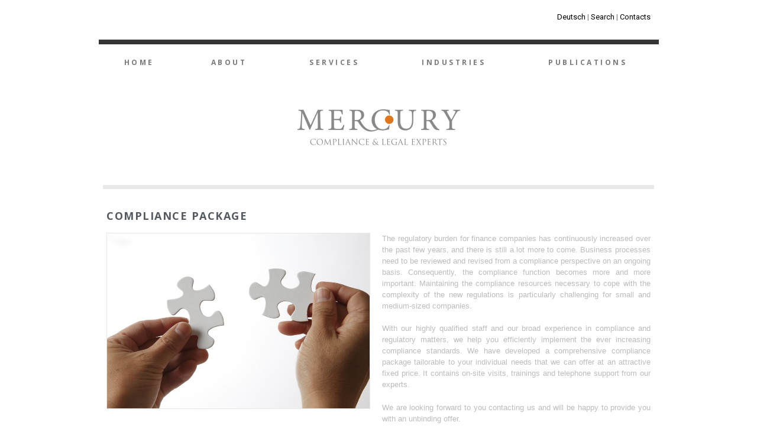

--- FILE ---
content_type: text/css
request_url: https://mercury.ch/en/wp-content/uploads/elementor/css/post-435.css?ver=1666725189
body_size: 520
content:
.elementor-435 .elementor-element.elementor-element-19c23e36 > .elementor-container{max-width:960px;}.elementor-435 .elementor-element.elementor-element-19c23e36:hover{background-color:#ffffff;}.elementor-435 .elementor-element.elementor-element-19c23e36{transition:background 0.3s, border 0.3s, border-radius 0.3s, box-shadow 0.3s;margin-top:2%;margin-bottom:0%;z-index:1;}.elementor-435 .elementor-element.elementor-element-19c23e36 > .elementor-background-overlay{transition:background 0.3s, border-radius 0.3s, opacity 0.3s;}.elementor-435 .elementor-element.elementor-element-73225956:not(.elementor-motion-effects-element-type-background) > .elementor-column-wrap, .elementor-435 .elementor-element.elementor-element-73225956 > .elementor-column-wrap > .elementor-motion-effects-container > .elementor-motion-effects-layer{background-color:#ffffff;}.elementor-435 .elementor-element.elementor-element-73225956 > .elementor-element-populated >  .elementor-background-overlay{background-color:#ffffff;opacity:0.5;}.elementor-435 .elementor-element.elementor-element-73225956 > .elementor-element-populated{transition:background 0.3s, border 0.3s, border-radius 0.3s, box-shadow 0.3s;margin:0px 0px 0px 0px;--e-column-margin-right:0px;--e-column-margin-left:0px;}.elementor-435 .elementor-element.elementor-element-73225956 > .elementor-element-populated > .elementor-background-overlay{transition:background 0.3s, border-radius 0.3s, opacity 0.3s;}.elementor-435 .elementor-element.elementor-element-73225956 > .elementor-element-populated > .elementor-widget-wrap{padding:0px 0px 0px 0px;}.elementor-435 .elementor-element.elementor-element-73225956{z-index:2;}.elementor-435 .elementor-element.elementor-element-391e019d{--divider-border-style:solid;--divider-color:#e8e8e8;--divider-border-width:7.6px;}.elementor-435 .elementor-element.elementor-element-391e019d .elementor-divider-separator{width:97%;margin:0 auto;margin-center:0;}.elementor-435 .elementor-element.elementor-element-391e019d .elementor-divider{text-align:center;}.elementor-435 .elementor-element.elementor-element-391e019d > .elementor-widget-container{margin:0% 0% 0% 0%;}.elementor-435 .elementor-element.elementor-element-4df7f8e4{margin-top:2%;margin-bottom:0%;}.elementor-435 .elementor-element.elementor-element-189527b5 .elementor-heading-title{color:#54595f;font-family:"Open Sans", Sans-serif;font-size:18px;font-weight:700;letter-spacing:1.5px;}.elementor-435 .elementor-element.elementor-element-189527b5 > .elementor-widget-container{margin:0% 0% 0% 0%;}.elementor-435 .elementor-element.elementor-element-635a8949 img{border-style:solid;border-width:1px 1px 1px 1px;border-color:#e8e8e8;}.elementor-435 .elementor-element.elementor-element-36c8b89d{text-align:justify;color:#bcbcbc;font-family:"Arial", Sans-serif;font-size:13px;font-weight:400;}.elementor-435 .elementor-element.elementor-element-36c8b89d > .elementor-widget-container{margin:0% 0% 0% 0%;}@media(min-width:768px){.elementor-435 .elementor-element.elementor-element-19a8184d{width:49.574%;}.elementor-435 .elementor-element.elementor-element-6585b26b{width:50.426%;}}@media(max-width:1024px){.elementor-435 .elementor-element.elementor-element-4df7f8e4{margin-top:3%;margin-bottom:0%;}.elementor-435 .elementor-element.elementor-element-40ed24eb{padding:0% 3% 0% 3%;}}@media(max-width:767px){.elementor-435 .elementor-element.elementor-element-4df7f8e4{margin-top:9%;margin-bottom:0%;}.elementor-435 .elementor-element.elementor-element-40ed24eb{padding:0% 3% 0% 3%;}}

--- FILE ---
content_type: text/css
request_url: https://mercury.ch/en/wp-content/uploads/elementor/css/post-10.css?ver=1666723873
body_size: 717
content:
.elementor-10 .elementor-element.elementor-element-df5170e > .elementor-container{max-width:940px;}.elementor-10 .elementor-element.elementor-element-df5170e{margin-top:0%;margin-bottom:-2%;}.elementor-10 .elementor-element.elementor-element-36e1ceb{text-align:right;font-size:13px;}.elementor-10 .elementor-element.elementor-element-36e1ceb > .elementor-widget-container{padding:1% 0% 0% 0%;}.elementor-10 .elementor-element.elementor-element-f500177 > .elementor-container{max-width:1000px;}.elementor-10 .elementor-element.elementor-element-f500177{margin-top:0%;margin-bottom:0%;}.elementor-10 .elementor-element.elementor-element-4aa4b52 > .elementor-column-wrap > .elementor-widget-wrap > .elementor-widget:not(.elementor-widget__width-auto):not(.elementor-widget__width-initial):not(:last-child):not(.elementor-absolute){margin-bottom:0px;}.elementor-10 .elementor-element.elementor-element-4aa4b52 > .elementor-element-populated{margin:0% 0% 0% 0%;--e-column-margin-right:0%;--e-column-margin-left:0%;}.elementor-10 .elementor-element.elementor-element-0d39596{--divider-border-style:solid;--divider-color:#353535;--divider-border-width:8px;}.elementor-10 .elementor-element.elementor-element-0d39596 .elementor-divider-separator{width:947px;margin:0 auto;margin-center:0;}.elementor-10 .elementor-element.elementor-element-0d39596 .elementor-divider{text-align:center;padding-top:15px;padding-bottom:15px;}.elementor-10 .elementor-element.elementor-element-0d39596 > .elementor-widget-container{margin:0% 0% 0% 0%;}.elementor-10 .elementor-element.elementor-element-44cda97 .elementor-menu-toggle{margin:0 auto;}.elementor-10 .elementor-element.elementor-element-44cda97 .elementor-nav-menu .elementor-item{font-family:"Open Sans", Sans-serif;font-size:12px;font-weight:700;letter-spacing:3.5px;}.elementor-10 .elementor-element.elementor-element-44cda97 .elementor-nav-menu--main .elementor-item:hover,
					.elementor-10 .elementor-element.elementor-element-44cda97 .elementor-nav-menu--main .elementor-item.elementor-item-active,
					.elementor-10 .elementor-element.elementor-element-44cda97 .elementor-nav-menu--main .elementor-item.highlighted,
					.elementor-10 .elementor-element.elementor-element-44cda97 .elementor-nav-menu--main .elementor-item:focus{color:#fff;}.elementor-10 .elementor-element.elementor-element-44cda97 .elementor-nav-menu--main:not(.e--pointer-framed) .elementor-item:before,
					.elementor-10 .elementor-element.elementor-element-44cda97 .elementor-nav-menu--main:not(.e--pointer-framed) .elementor-item:after{background-color:#353535;}.elementor-10 .elementor-element.elementor-element-44cda97 .e--pointer-framed .elementor-item:before,
					.elementor-10 .elementor-element.elementor-element-44cda97 .e--pointer-framed .elementor-item:after{border-color:#353535;}.elementor-10 .elementor-element.elementor-element-44cda97 .elementor-nav-menu--main:not(.e--pointer-framed) .elementor-item.elementor-item-active:before,
					.elementor-10 .elementor-element.elementor-element-44cda97 .elementor-nav-menu--main:not(.e--pointer-framed) .elementor-item.elementor-item-active:after{background-color:#353535;}.elementor-10 .elementor-element.elementor-element-44cda97 .e--pointer-framed .elementor-item.elementor-item-active:before,
					.elementor-10 .elementor-element.elementor-element-44cda97 .e--pointer-framed .elementor-item.elementor-item-active:after{border-color:#353535;}.elementor-10 .elementor-element.elementor-element-44cda97 .elementor-nav-menu--main .elementor-item{padding-left:48px;padding-right:48px;padding-top:22px;padding-bottom:22px;}.elementor-10 .elementor-element.elementor-element-44cda97 .elementor-item:before{border-radius:0px;}.elementor-10 .elementor-element.elementor-element-44cda97 .e--animation-shutter-in-horizontal .elementor-item:before{border-radius:0px 0px 0 0;}.elementor-10 .elementor-element.elementor-element-44cda97 .e--animation-shutter-in-horizontal .elementor-item:after{border-radius:0 0 0px 0px;}.elementor-10 .elementor-element.elementor-element-44cda97 .e--animation-shutter-in-vertical .elementor-item:before{border-radius:0 0px 0px 0;}.elementor-10 .elementor-element.elementor-element-44cda97 .e--animation-shutter-in-vertical .elementor-item:after{border-radius:0px 0 0 0px;}.elementor-10 .elementor-element.elementor-element-44cda97 .elementor-nav-menu--dropdown a, .elementor-10 .elementor-element.elementor-element-44cda97 .elementor-menu-toggle{color:#353535;}.elementor-10 .elementor-element.elementor-element-44cda97 .elementor-nav-menu--dropdown{background-color:#FFFFFF;}.elementor-10 .elementor-element.elementor-element-44cda97 .elementor-nav-menu--dropdown a:hover,
					.elementor-10 .elementor-element.elementor-element-44cda97 .elementor-nav-menu--dropdown a.elementor-item-active,
					.elementor-10 .elementor-element.elementor-element-44cda97 .elementor-nav-menu--dropdown a.highlighted,
					.elementor-10 .elementor-element.elementor-element-44cda97 .elementor-menu-toggle:hover{color:#FFFFFF;}.elementor-10 .elementor-element.elementor-element-44cda97 .elementor-nav-menu--dropdown a:hover,
					.elementor-10 .elementor-element.elementor-element-44cda97 .elementor-nav-menu--dropdown a.elementor-item-active,
					.elementor-10 .elementor-element.elementor-element-44cda97 .elementor-nav-menu--dropdown a.highlighted{background-color:#353535;}.elementor-10 .elementor-element.elementor-element-44cda97 .elementor-nav-menu--dropdown .elementor-item, .elementor-10 .elementor-element.elementor-element-44cda97 .elementor-nav-menu--dropdown  .elementor-sub-item{font-family:"Arial", Sans-serif;font-size:13px;font-weight:100;}.elementor-10 .elementor-element.elementor-element-44cda97 .elementor-nav-menu--dropdown a{padding-top:5px;padding-bottom:5px;}.elementor-10 .elementor-element.elementor-element-44cda97 > .elementor-widget-container{margin:-16px 0px 0px 0px;}.elementor-10 .elementor-element.elementor-element-6e1bdcf{margin-top:26px;margin-bottom:31px;}.elementor-10 .elementor-element.elementor-element-3c4b919{text-align:center;}@media(max-width:1024px){.elementor-10 .elementor-element.elementor-element-df5170e{padding:0% 1% 0% 1%;}.elementor-10 .elementor-element.elementor-element-f500177{margin-top:-2%;margin-bottom:0%;}}@media(max-width:767px){.elementor-10 .elementor-element.elementor-element-36e1ceb > .elementor-widget-container{margin:0% 0% -7% 0%;}}

--- FILE ---
content_type: text/css
request_url: https://mercury.ch/en/wp-content/uploads/elementor/css/post-136.css?ver=1761746236
body_size: 598
content:
.elementor-136 .elementor-element.elementor-element-ec75627 > .elementor-container{max-width:960px;}.elementor-136 .elementor-element.elementor-element-11935a6{--divider-border-style:solid;--divider-color:#e8e8e8;--divider-border-width:7.6px;}.elementor-136 .elementor-element.elementor-element-11935a6 .elementor-divider-separator{width:100%;}.elementor-136 .elementor-element.elementor-element-11935a6 .elementor-divider{padding-top:15px;padding-bottom:15px;}.elementor-136 .elementor-element.elementor-element-ff150ec{margin-top:0%;margin-bottom:4%;}.elementor-136 .elementor-element.elementor-element-65b53d6 > .elementor-element-populated > .elementor-widget-wrap{padding:0% 0% 0% 0%;}.elementor-136 .elementor-element.elementor-element-b5903d8{text-align:left;}.elementor-136 .elementor-element.elementor-element-b5903d8 img{width:66%;}.elementor-136 .elementor-element.elementor-element-fbb4720{color:var( --e-global-color-text );font-family:"Open Sans", Sans-serif;font-size:12px;font-weight:600;}.elementor-136 .elementor-element.elementor-element-fbb4720 > .elementor-widget-container{padding:3% 0% 0% 0%;}.elementor-136 .elementor-element.elementor-element-a435cfd .elementor-icon-list-items:not(.elementor-inline-items) .elementor-icon-list-item:not(:last-child){padding-bottom:calc(5px/2);}.elementor-136 .elementor-element.elementor-element-a435cfd .elementor-icon-list-items:not(.elementor-inline-items) .elementor-icon-list-item:not(:first-child){margin-top:calc(5px/2);}.elementor-136 .elementor-element.elementor-element-a435cfd .elementor-icon-list-items.elementor-inline-items .elementor-icon-list-item{margin-right:calc(5px/2);margin-left:calc(5px/2);}.elementor-136 .elementor-element.elementor-element-a435cfd .elementor-icon-list-items.elementor-inline-items{margin-right:calc(-5px/2);margin-left:calc(-5px/2);}body.rtl .elementor-136 .elementor-element.elementor-element-a435cfd .elementor-icon-list-items.elementor-inline-items .elementor-icon-list-item:after{left:calc(-5px/2);}body:not(.rtl) .elementor-136 .elementor-element.elementor-element-a435cfd .elementor-icon-list-items.elementor-inline-items .elementor-icon-list-item:after{right:calc(-5px/2);}.elementor-136 .elementor-element.elementor-element-a435cfd .elementor-icon-list-icon i{color:#bcbcbc;}.elementor-136 .elementor-element.elementor-element-a435cfd .elementor-icon-list-icon svg{fill:#bcbcbc;}.elementor-136 .elementor-element.elementor-element-a435cfd{--e-icon-list-icon-size:8px;}.elementor-136 .elementor-element.elementor-element-a435cfd .elementor-icon-list-text{color:#bcbcbc;}.elementor-136 .elementor-element.elementor-element-a435cfd .elementor-icon-list-item > .elementor-icon-list-text, .elementor-136 .elementor-element.elementor-element-a435cfd .elementor-icon-list-item > a{font-size:14px;}.elementor-136 .elementor-element.elementor-element-f300bbb .elementor-icon-list-items:not(.elementor-inline-items) .elementor-icon-list-item:not(:last-child){padding-bottom:calc(5px/2);}.elementor-136 .elementor-element.elementor-element-f300bbb .elementor-icon-list-items:not(.elementor-inline-items) .elementor-icon-list-item:not(:first-child){margin-top:calc(5px/2);}.elementor-136 .elementor-element.elementor-element-f300bbb .elementor-icon-list-items.elementor-inline-items .elementor-icon-list-item{margin-right:calc(5px/2);margin-left:calc(5px/2);}.elementor-136 .elementor-element.elementor-element-f300bbb .elementor-icon-list-items.elementor-inline-items{margin-right:calc(-5px/2);margin-left:calc(-5px/2);}body.rtl .elementor-136 .elementor-element.elementor-element-f300bbb .elementor-icon-list-items.elementor-inline-items .elementor-icon-list-item:after{left:calc(-5px/2);}body:not(.rtl) .elementor-136 .elementor-element.elementor-element-f300bbb .elementor-icon-list-items.elementor-inline-items .elementor-icon-list-item:after{right:calc(-5px/2);}.elementor-136 .elementor-element.elementor-element-f300bbb .elementor-icon-list-icon i{color:#bcbcbc;}.elementor-136 .elementor-element.elementor-element-f300bbb .elementor-icon-list-icon svg{fill:#bcbcbc;}.elementor-136 .elementor-element.elementor-element-f300bbb{--e-icon-list-icon-size:8px;}.elementor-136 .elementor-element.elementor-element-f300bbb .elementor-icon-list-text{color:#bcbcbc;}.elementor-136 .elementor-element.elementor-element-f300bbb .elementor-icon-list-item > .elementor-icon-list-text, .elementor-136 .elementor-element.elementor-element-f300bbb .elementor-icon-list-item > a{font-size:14px;}.elementor-136 .elementor-element.elementor-element-4a520c9 .elementor-icon-list-items:not(.elementor-inline-items) .elementor-icon-list-item:not(:last-child){padding-bottom:calc(5px/2);}.elementor-136 .elementor-element.elementor-element-4a520c9 .elementor-icon-list-items:not(.elementor-inline-items) .elementor-icon-list-item:not(:first-child){margin-top:calc(5px/2);}.elementor-136 .elementor-element.elementor-element-4a520c9 .elementor-icon-list-items.elementor-inline-items .elementor-icon-list-item{margin-right:calc(5px/2);margin-left:calc(5px/2);}.elementor-136 .elementor-element.elementor-element-4a520c9 .elementor-icon-list-items.elementor-inline-items{margin-right:calc(-5px/2);margin-left:calc(-5px/2);}body.rtl .elementor-136 .elementor-element.elementor-element-4a520c9 .elementor-icon-list-items.elementor-inline-items .elementor-icon-list-item:after{left:calc(-5px/2);}body:not(.rtl) .elementor-136 .elementor-element.elementor-element-4a520c9 .elementor-icon-list-items.elementor-inline-items .elementor-icon-list-item:after{right:calc(-5px/2);}.elementor-136 .elementor-element.elementor-element-4a520c9 .elementor-icon-list-icon i{color:#bcbcbc;}.elementor-136 .elementor-element.elementor-element-4a520c9 .elementor-icon-list-icon svg{fill:#bcbcbc;}.elementor-136 .elementor-element.elementor-element-4a520c9{--e-icon-list-icon-size:8px;}.elementor-136 .elementor-element.elementor-element-4a520c9 .elementor-icon-list-text{color:#bcbcbc;}.elementor-136 .elementor-element.elementor-element-4a520c9 .elementor-icon-list-item > .elementor-icon-list-text, .elementor-136 .elementor-element.elementor-element-4a520c9 .elementor-icon-list-item > a{font-size:14px;}.elementor-136 .elementor-element.elementor-element-cd89815{text-align:right;}@media(min-width:768px){.elementor-136 .elementor-element.elementor-element-65b53d6{width:25.532%;}.elementor-136 .elementor-element.elementor-element-86f6ea1{width:20.319%;}.elementor-136 .elementor-element.elementor-element-9baf18f{width:22.553%;}.elementor-136 .elementor-element.elementor-element-14fba21{width:21.702%;}.elementor-136 .elementor-element.elementor-element-89b33a0{width:9.894%;}}@media(max-width:1024px){.elementor-136 .elementor-element.elementor-element-ff150ec{padding:0% 1% 0% 2%;}}